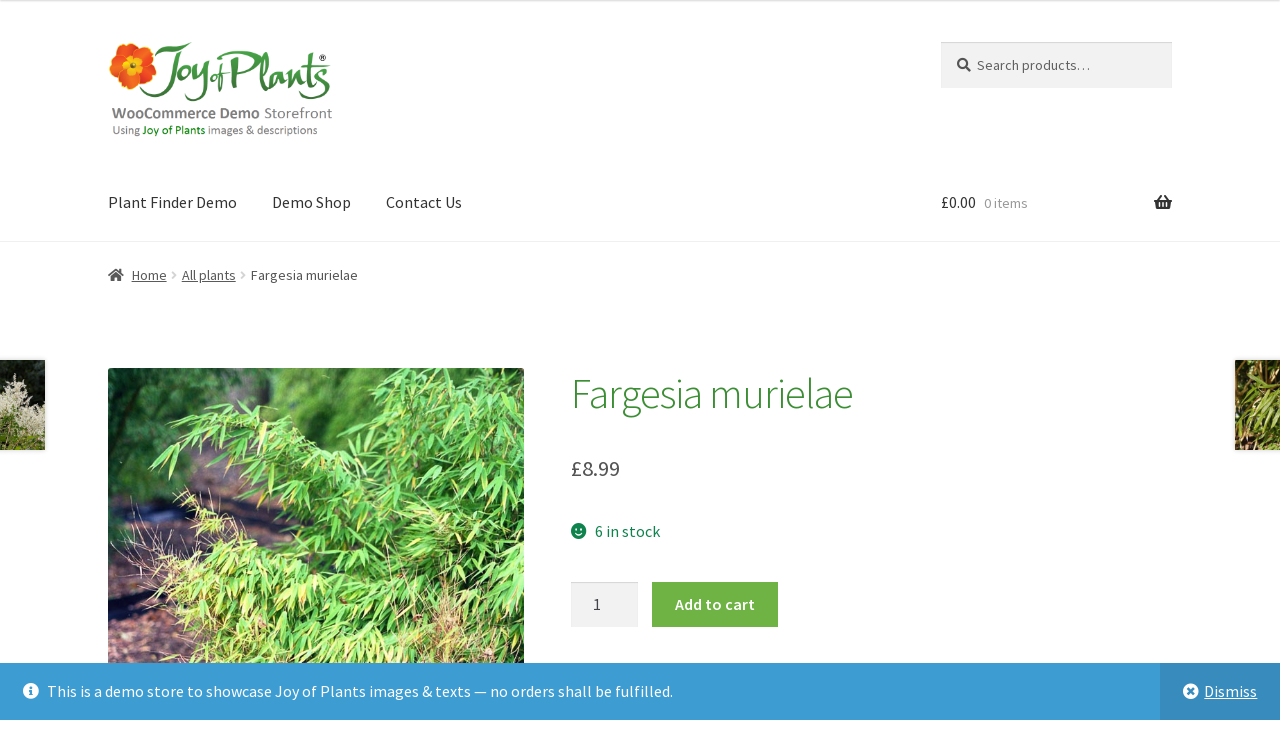

--- FILE ---
content_type: text/html; charset=utf-8
request_url: https://imagesrv.joyofplants.com/text/get_text/852/
body_size: 23993
content:
<html>
<head>
    
    <style type="text/css">
    
    @font-face {
      font-family: Aleo-Bold;
      src: url("/media/fonts/Aleo-Bold.ttf"); /* TTF file for CSS3 browsers */
    }
    
    @font-face {
      font-family: Aleo-Italic;
      src: url("/media/fonts/Aleo-Italic.ttf"); /* TTF file for CSS3 browsers */
    }
    
    @font-face {
      font-family: Aleo-Regular;
      src: url("/media/fonts/Aleo-Regular.ttf"); /* TTF file for CSS3 browsers */
    }
    
    @font-face {
      font-family: Aleo-SemiBold;
      src: url("/media/fonts/Aleo-SemiBold.ttf"); /* TTF file for CSS3 browsers */
    }
    
    @font-face {
      font-family: Amasis MT Regular;
      src: url("/media/fonts/Amasis_MT_Regular.ttf"); /* TTF file for CSS3 browsers */
    }
    
    @font-face {
      font-family: amasis-mt;
      src: url("/media/fonts/amasis-mt.ttf"); /* TTF file for CSS3 browsers */
    }
    
    @font-face {
      font-family: amasis-mt-bold;
      src: url("/media/fonts/amasis-mt-bold.ttf"); /* TTF file for CSS3 browsers */
    }
    
    @font-face {
      font-family: AmaticSC-Bold;
      src: url("/media/fonts/AmaticSC-Bold.ttf"); /* TTF file for CSS3 browsers */
    }
    
    @font-face {
      font-family: AmaticSC-Regular;
      src: url("/media/fonts/AmaticSC-Regular.ttf"); /* TTF file for CSS3 browsers */
    }
    
    @font-face {
      font-family: Arial Bold;
      src: url("/media/fonts/ArialBold.ttf"); /* TTF file for CSS3 browsers */
    }
    
    @font-face {
      font-family: Arial Bold Italic;
      src: url("/media/fonts/ArialBoldItalic.ttf"); /* TTF file for CSS3 browsers */
    }
    
    @font-face {
      font-family: Arial Italic;
      src: url("/media/fonts/ArialItalic.ttf"); /* TTF file for CSS3 browsers */
    }
    
    @font-face {
      font-family: Arial Regular;
      src: url("/media/fonts/ArialRegular.ttf"); /* TTF file for CSS3 browsers */
    }
    
    @font-face {
      font-family: Arimo-Bold;
      src: url("/media/fonts/Arimo-Bold.ttf"); /* TTF file for CSS3 browsers */
    }
    
    @font-face {
      font-family: Arimo-Italic;
      src: url("/media/fonts/Arimo-Italic.ttf"); /* TTF file for CSS3 browsers */
    }
    
    @font-face {
      font-family: Arimo-Regular;
      src: url("/media/fonts/Arimo-Regular.ttf"); /* TTF file for CSS3 browsers */
    }
    
    @font-face {
      font-family: Arimo-SemiBold;
      src: url("/media/fonts/Arimo-SemiBold.ttf"); /* TTF file for CSS3 browsers */
    }
    
    @font-face {
      font-family: Arsenal-Bold;
      src: url("/media/fonts/Arsenal-Bold.ttf"); /* TTF file for CSS3 browsers */
    }
    
    @font-face {
      font-family: Arsenal-Regular;
      src: url("/media/fonts/Arsenal-Regular.ttf"); /* TTF file for CSS3 browsers */
    }
    
    @font-face {
      font-family: Arvo-Bold;
      src: url("/media/fonts/Arvo-Bold.ttf"); /* TTF file for CSS3 browsers */
    }
    
    @font-face {
      font-family: Arvo-BoldItalic;
      src: url("/media/fonts/Arvo-BoldItalic.ttf"); /* TTF file for CSS3 browsers */
    }
    
    @font-face {
      font-family: Arvo-Italic;
      src: url("/media/fonts/Arvo-Italic.ttf"); /* TTF file for CSS3 browsers */
    }
    
    @font-face {
      font-family: Arvo-Regular;
      src: url("/media/fonts/Arvo-Regular.ttf"); /* TTF file for CSS3 browsers */
    }
    
    @font-face {
      font-family: Asap-Bold;
      src: url("/media/fonts/Asap-Bold.ttf"); /* TTF file for CSS3 browsers */
    }
    
    @font-face {
      font-family: Asap-Italic;
      src: url("/media/fonts/Asap-Italic.ttf"); /* TTF file for CSS3 browsers */
    }
    
    @font-face {
      font-family: Asap-Regular;
      src: url("/media/fonts/Asap-Regular.ttf"); /* TTF file for CSS3 browsers */
    }
    
    @font-face {
      font-family: Assistant-ExtraBold;
      src: url("/media/fonts/Assistant-ExtraBold.ttf"); /* TTF file for CSS3 browsers */
    }
    
    @font-face {
      font-family: Belleza-Regular;
      src: url("/media/fonts/Belleza-Regular.ttf"); /* TTF file for CSS3 browsers */
    }
    
    @font-face {
      font-family: CabinSketch-Regular;
      src: url("/media/fonts/CabinSketch-Regular.ttf"); /* TTF file for CSS3 browsers */
    }
    
    @font-face {
      font-family: Calibri;
      src: url("/media/fonts/Calibri.ttf"); /* TTF file for CSS3 browsers */
    }
    
    @font-face {
      font-family: Calibri Bold;
      src: url("/media/fonts/CalibriBold.ttf"); /* TTF file for CSS3 browsers */
    }
    
    @font-face {
      font-family: Calibri Bold Italic;
      src: url("/media/fonts/CalibriBoldItalic.ttf"); /* TTF file for CSS3 browsers */
    }
    
    @font-face {
      font-family: Calibri Italic;
      src: url("/media/fonts/CalibriItalic.ttf"); /* TTF file for CSS3 browsers */
    }
    
    @font-face {
      font-family: CalifB;
      src: url("/media/fonts/CalifB.ttf"); /* TTF file for CSS3 browsers */
    }
    
    @font-face {
      font-family: Californian FB Bold;
      src: url("/media/fonts/CalifornianFBBold.ttf"); /* TTF file for CSS3 browsers */
    }
    
    @font-face {
      font-family: Californian FB Regular;
      src: url("/media/fonts/CalifornianFBRegular.ttf"); /* TTF file for CSS3 browsers */
    }
    
    @font-face {
      font-family: Cinzel-Black;
      src: url("/media/fonts/Cinzel-Black.ttf"); /* TTF file for CSS3 browsers */
    }
    
    @font-face {
      font-family: Cinzel-Bold;
      src: url("/media/fonts/Cinzel-Bold.ttf"); /* TTF file for CSS3 browsers */
    }
    
    @font-face {
      font-family: Cinzel-Regular;
      src: url("/media/fonts/Cinzel-Regular.ttf"); /* TTF file for CSS3 browsers */
    }
    
    @font-face {
      font-family: ComicNeue-Bold;
      src: url("/media/fonts/ComicNeue-Bold.ttf"); /* TTF file for CSS3 browsers */
    }
    
    @font-face {
      font-family: ComicNeue-Regular;
      src: url("/media/fonts/ComicNeue-Regular.ttf"); /* TTF file for CSS3 browsers */
    }
    
    @font-face {
      font-family: Cookie-Regular;
      src: url("/media/fonts/Cookie-Regular.ttf"); /* TTF file for CSS3 browsers */
    }
    
    @font-face {
      font-family: DINRegular-webfont;
      src: url("/media/fonts/DINRegular-webfont.ttf"); /* TTF file for CSS3 browsers */
    }
    
    @font-face {
      font-family: EBGaramond-Medium;
      src: url("/media/fonts/EBGaramond-Medium.ttf"); /* TTF file for CSS3 browsers */
    }
    
    @font-face {
      font-family: EBGaramond-Regular;
      src: url("/media/fonts/EBGaramond-Regular.ttf"); /* TTF file for CSS3 browsers */
    }
    
    @font-face {
      font-family: GillSansNova-Bold;
      src: url("/media/fonts/GillSansNova-Bold.ttf"); /* TTF file for CSS3 browsers */
    }
    
    @font-face {
      font-family: GillSansNova-Book;
      src: url("/media/fonts/GillSansNova-Book.ttf"); /* TTF file for CSS3 browsers */
    }
    
    @font-face {
      font-family: GillSansNova-Medium;
      src: url("/media/fonts/GillSansNova-Medium.ttf"); /* TTF file for CSS3 browsers */
    }
    
    @font-face {
      font-family: GoudyBookletter1911;
      src: url("/media/fonts/GoudyBookletter1911.ttf"); /* TTF file for CSS3 browsers */
    }
    
    @font-face {
      font-family: Halant-Regular;
      src: url("/media/fonts/Halant-Regular.ttf"); /* TTF file for CSS3 browsers */
    }
    
    @font-face {
      font-family: Inter-Regular;
      src: url("/media/fonts/Inter-Regular.ttf"); /* TTF file for CSS3 browsers */
    }
    
    @font-face {
      font-family: Inter-VariableFont_slnt,wght;
      src: url("/media/fonts/Inter-VariableFont_slntwght.ttf"); /* TTF file for CSS3 browsers */
    }
    
    @font-face {
      font-family: jenna-sue;
      src: url("/media/fonts/JennaSue.ttf"); /* TTF file for CSS3 browsers */
    }
    
    @font-face {
      font-family: Jost-Medium;
      src: url("/media/fonts/Jost-Medium.ttf"); /* TTF file for CSS3 browsers */
    }
    
    @font-face {
      font-family: Jost-Regular;
      src: url("/media/fonts/Jost-Regular.ttf"); /* TTF file for CSS3 browsers */
    }
    
    @font-face {
      font-family: lane-a;
      src: url("/media/fonts/LANE_A.ttf"); /* TTF file for CSS3 browsers */
    }
    
    @font-face {
      font-family: Lato-Black;
      src: url("/media/fonts/Lato-Black.ttf"); /* TTF file for CSS3 browsers */
    }
    
    @font-face {
      font-family: Lato-Bold;
      src: url("/media/fonts/Lato-Bold.ttf"); /* TTF file for CSS3 browsers */
    }
    
    @font-face {
      font-family: Lato-Italic;
      src: url("/media/fonts/Lato-Italic.ttf"); /* TTF file for CSS3 browsers */
    }
    
    @font-face {
      font-family: Lato-Regular;
      src: url("/media/fonts/Lato-Regular.ttf"); /* TTF file for CSS3 browsers */
    }
    
    @font-face {
      font-family: LibreBaskerville-Bold;
      src: url("/media/fonts/LibreBaskerville-Bold.ttf"); /* TTF file for CSS3 browsers */
    }
    
    @font-face {
      font-family: LibreBaskerville-Regular;
      src: url("/media/fonts/LibreBaskerville-Regular.ttf"); /* TTF file for CSS3 browsers */
    }
    
    @font-face {
      font-family: LibreBaskerville-RegularItalic;
      src: url("/media/fonts/LibreBaskerville-RegularItalic.ttf"); /* TTF file for CSS3 browsers */
    }
    
    @font-face {
      font-family: LibreCaslonText-Bold;
      src: url("/media/fonts/LibreCaslonText-Bold.ttf"); /* TTF file for CSS3 browsers */
    }
    
    @font-face {
      font-family: LibreFranklin-Bold;
      src: url("/media/fonts/LibreFranklin-Bold.ttf"); /* TTF file for CSS3 browsers */
    }
    
    @font-face {
      font-family: LibreFranklin-Italic;
      src: url("/media/fonts/LibreFranklin-Italic.ttf"); /* TTF file for CSS3 browsers */
    }
    
    @font-face {
      font-family: LibreFranklin-Medium;
      src: url("/media/fonts/LibreFranklin-Medium.ttf"); /* TTF file for CSS3 browsers */
    }
    
    @font-face {
      font-family: LibreFranklin-Regular;
      src: url("/media/fonts/LibreFranklin-Regular.ttf"); /* TTF file for CSS3 browsers */
    }
    
    @font-face {
      font-family: LibreFranklin-SemiBold;
      src: url("/media/fonts/LibreFranklin-SemiBold.ttf"); /* TTF file for CSS3 browsers */
    }
    
    @font-face {
      font-family: Lora-Regular;
      src: url("/media/fonts/Lora-Regular.ttf"); /* TTF file for CSS3 browsers */
    }
    
    @font-face {
      font-family: Manrope-Regular;
      src: url("/media/fonts/Manrope-Regular.ttf"); /* TTF file for CSS3 browsers */
    }
    
    @font-face {
      font-family: Merriweather-Regular;
      src: url("/media/fonts/Merriweather-Regular.ttf"); /* TTF file for CSS3 browsers */
    }
    
    @font-face {
      font-family: MerriweatherSans-Regular;
      src: url("/media/fonts/MerriweatherSans-Regular.ttf"); /* TTF file for CSS3 browsers */
    }
    
    @font-face {
      font-family: Montserrat-Regular;
      src: url("/media/fonts/Montserrat-Regular.ttf"); /* TTF file for CSS3 browsers */
    }
    
    @font-face {
      font-family: MountainsofChristmas-Regular;
      src: url("/media/fonts/MountainsofChristmas-Regular.ttf"); /* TTF file for CSS3 browsers */
    }
    
    @font-face {
      font-family: Muli-Bold;
      src: url("/media/fonts/Muli-Bold_OYLA3lF.ttf"); /* TTF file for CSS3 browsers */
    }
    
    @font-face {
      font-family: Muli-Regular;
      src: url("/media/fonts/Muli-Regular.ttf"); /* TTF file for CSS3 browsers */
    }
    
    @font-face {
      font-family: NationalTrustTT Bold;
      src: url("/media/fonts/NationalTrustTTBold.ttf"); /* TTF file for CSS3 browsers */
    }
    
    @font-face {
      font-family: NationalTrustTT Italic;
      src: url("/media/fonts/NationalTrustTTItalic.ttf"); /* TTF file for CSS3 browsers */
    }
    
    @font-face {
      font-family: NationalTrustTT Regular;
      src: url("/media/fonts/NationalTrustTTRegular.ttf"); /* TTF file for CSS3 browsers */
    }
    
    @font-face {
      font-family: NewsCycle-Bold;
      src: url("/media/fonts/NewsCycle-Bold.ttf"); /* TTF file for CSS3 browsers */
    }
    
    @font-face {
      font-family: NewsCycle-Regular;
      src: url("/media/fonts/NewsCycle-Regular.ttf"); /* TTF file for CSS3 browsers */
    }
    
    @font-face {
      font-family: OpenSans-Bold;
      src: url("/media/fonts/OpenSans-Bold.ttf"); /* TTF file for CSS3 browsers */
    }
    
    @font-face {
      font-family: OpenSans-BoldItalic;
      src: url("/media/fonts/OpenSans-BoldItalic.ttf"); /* TTF file for CSS3 browsers */
    }
    
    @font-face {
      font-family: OpenSans-ExtraBold;
      src: url("/media/fonts/OpenSans-ExtraBold.ttf"); /* TTF file for CSS3 browsers */
    }
    
    @font-face {
      font-family: OpenSans-ExtraBoldItalic;
      src: url("/media/fonts/OpenSans-ExtraBoldItalic.ttf"); /* TTF file for CSS3 browsers */
    }
    
    @font-face {
      font-family: OpenSans-Italic;
      src: url("/media/fonts/OpenSans-Italic.ttf"); /* TTF file for CSS3 browsers */
    }
    
    @font-face {
      font-family: OpenSans-Light;
      src: url("/media/fonts/OpenSans-Light.ttf"); /* TTF file for CSS3 browsers */
    }
    
    @font-face {
      font-family: OpenSans-LightItalic;
      src: url("/media/fonts/OpenSans-LightItalic.ttf"); /* TTF file for CSS3 browsers */
    }
    
    @font-face {
      font-family: OpenSans-Regular;
      src: url("/media/fonts/OpenSans-Regular.ttf"); /* TTF file for CSS3 browsers */
    }
    
    @font-face {
      font-family: OpenSans-Semibold;
      src: url("/media/fonts/OpenSans-Semibold.ttf"); /* TTF file for CSS3 browsers */
    }
    
    @font-face {
      font-family: OpenSans-SemiboldItalic;
      src: url("/media/fonts/OpenSans-SemiboldItalic.ttf"); /* TTF file for CSS3 browsers */
    }
    
    @font-face {
      font-family: Optima-LT-Std-Roman;
      src: url("/media/fonts/Optima-LT-Std-Roman.ttf"); /* TTF file for CSS3 browsers */
    }
    
    @font-face {
      font-family: Oxygen-Bold;
      src: url("/media/fonts/Oxygen-Bold.ttf"); /* TTF file for CSS3 browsers */
    }
    
    @font-face {
      font-family: Oxygen-Light;
      src: url("/media/fonts/Oxygen-Light.ttf"); /* TTF file for CSS3 browsers */
    }
    
    @font-face {
      font-family: Oxygen-Regular;
      src: url("/media/fonts/Oxygen-Regular.ttf"); /* TTF file for CSS3 browsers */
    }
    
    @font-face {
      font-family: PatuaOne-Regular;
      src: url("/media/fonts/PatuaOne-Regular.ttf"); /* TTF file for CSS3 browsers */
    }
    
    @font-face {
      font-family: PermanentMarker-Regular;
      src: url("/media/fonts/PermanentMarker-Regular.ttf"); /* TTF file for CSS3 browsers */
    }
    
    @font-face {
      font-family: PetitaBold;
      src: url("/media/fonts/PetitaBold.ttf"); /* TTF file for CSS3 browsers */
    }
    
    @font-face {
      font-family: PetitaLight;
      src: url("/media/fonts/PetitaLight.ttf"); /* TTF file for CSS3 browsers */
    }
    
    @font-face {
      font-family: PetitaMedium;
      src: url("/media/fonts/PetitaMedium.ttf"); /* TTF file for CSS3 browsers */
    }
    
    @font-face {
      font-family: PlayfairDisplay-Black;
      src: url("/media/fonts/PlayfairDisplay-Black.ttf"); /* TTF file for CSS3 browsers */
    }
    
    @font-face {
      font-family: PlayfairDisplay-BlackItalic;
      src: url("/media/fonts/PlayfairDisplay-BlackItalic.ttf"); /* TTF file for CSS3 browsers */
    }
    
    @font-face {
      font-family: PlayfairDisplay-Bold;
      src: url("/media/fonts/PlayfairDisplay-Bold.ttf"); /* TTF file for CSS3 browsers */
    }
    
    @font-face {
      font-family: PlayfairDisplay-BoldItalic;
      src: url("/media/fonts/PlayfairDisplay-BoldItalic.ttf"); /* TTF file for CSS3 browsers */
    }
    
    @font-face {
      font-family: PlayfairDisplay-Italic;
      src: url("/media/fonts/PlayfairDisplay-Italic.ttf"); /* TTF file for CSS3 browsers */
    }
    
    @font-face {
      font-family: PlayfairDisplay-Regular;
      src: url("/media/fonts/PlayfairDisplay-Regular.ttf"); /* TTF file for CSS3 browsers */
    }
    
    @font-face {
      font-family: Poppins-Italic;
      src: url("/media/fonts/Poppins-Italic.ttf"); /* TTF file for CSS3 browsers */
    }
    
    @font-face {
      font-family: Poppins-Regular;
      src: url("/media/fonts/Poppins-Regular.ttf"); /* TTF file for CSS3 browsers */
    }
    
    @font-face {
      font-family: PT_Sans-Web-Regular;
      src: url("/media/fonts/PT_Sans-Web-Regular.ttf"); /* TTF file for CSS3 browsers */
    }
    
    @font-face {
      font-family: Railway;
      src: url("/media/fonts/Railway.ttf"); /* TTF file for CSS3 browsers */
    }
    
    @font-face {
      font-family: Railway-Semibold;
      src: url("/media/fonts/Railway-Semibold.ttf"); /* TTF file for CSS3 browsers */
    }
    
    @font-face {
      font-family: Raleway-Bold;
      src: url("/media/fonts/Raleway-Bold.ttf"); /* TTF file for CSS3 browsers */
    }
    
    @font-face {
      font-family: Raleway-Italic;
      src: url("/media/fonts/Raleway-Italic.ttf"); /* TTF file for CSS3 browsers */
    }
    
    @font-face {
      font-family: Raleway-Light;
      src: url("/media/fonts/Raleway-Light.ttf"); /* TTF file for CSS3 browsers */
    }
    
    @font-face {
      font-family: Raleway-LightItalic;
      src: url("/media/fonts/Raleway-LightItalic.ttf"); /* TTF file for CSS3 browsers */
    }
    
    @font-face {
      font-family: Raleway-Regular;
      src: url("/media/fonts/Raleway-Regular.ttf"); /* TTF file for CSS3 browsers */
    }
    
    @font-face {
      font-family: Raleway-SemiBold;
      src: url("/media/fonts/Raleway-SemiBold.ttf"); /* TTF file for CSS3 browsers */
    }
    
    @font-face {
      font-family: Raleway-SemiBoldItalic;
      src: url("/media/fonts/Raleway-SemiBoldItalic.ttf"); /* TTF file for CSS3 browsers */
    }
    
    @font-face {
      font-family: Roboto-Regular;
      src: url("/media/fonts/Roboto-Regular.ttf"); /* TTF file for CSS3 browsers */
    }
    
    @font-face {
      font-family: RobotoSlab-Regular;
      src: url("/media/fonts/RobotoSlab-Regular.ttf"); /* TTF file for CSS3 browsers */
    }
    
    @font-face {
      font-family: Sanchez-Italic;
      src: url("/media/fonts/Sanchez-Italic.ttf"); /* TTF file for CSS3 browsers */
    }
    
    @font-face {
      font-family: Sanchez-Regular;
      src: url("/media/fonts/Sanchez-Regular.ttf"); /* TTF file for CSS3 browsers */
    }
    
    @font-face {
      font-family: ShadowsIntoLightTwo-Regular;
      src: url("/media/fonts/ShadowsIntoLightTwo-Regular.ttf"); /* TTF file for CSS3 browsers */
    }
    
    @font-face {
      font-family: Sofia Pro Bold Az;
      src: url("/media/fonts/Sofia_Pro_Bold_Az.ttf"); /* TTF file for CSS3 browsers */
    }
    
    @font-face {
      font-family: Sofia Pro Regular Az;
      src: url("/media/fonts/Sofia_Pro_Regular_Az.ttf"); /* TTF file for CSS3 browsers */
    }
    
    @font-face {
      font-family: Sofia Pro Semi Bold Az;
      src: url("/media/fonts/Sofia_Pro_Semi_Bold_Az.ttf"); /* TTF file for CSS3 browsers */
    }
    
    @font-face {
      font-family: SourceSansPro-Regular;
      src: url("/media/fonts/SourceSansPro-Regular.ttf"); /* TTF file for CSS3 browsers */
    }
    
    @font-face {
      font-family: SourceSerifPro-Regular;
      src: url("/media/fonts/SourceSerifPro-Regular.ttf"); /* TTF file for CSS3 browsers */
    }
    
    @font-face {
      font-family: Tangerine-Regular;
      src: url("/media/fonts/Tangerine-Regular.ttf"); /* TTF file for CSS3 browsers */
    }
    
    @font-face {
      font-family: Times New Roman;
      src: url("/media/fonts/TimesNewRoman.ttf"); /* TTF file for CSS3 browsers */
    }
    
    @font-face {
      font-family: Times New Roman Bold;
      src: url("/media/fonts/TimesNewRomanBold.ttf"); /* TTF file for CSS3 browsers */
    }
    
    @font-face {
      font-family: Ubuntu-Bold;
      src: url("/media/fonts/Ubuntu-Bold.ttf"); /* TTF file for CSS3 browsers */
    }
    
    @font-face {
      font-family: Ubuntu-Italic;
      src: url("/media/fonts/Ubuntu-Italic.ttf"); /* TTF file for CSS3 browsers */
    }
    
    @font-face {
      font-family: Ubuntu-Regular;
      src: url("/media/fonts/Ubuntu-Regular.ttf"); /* TTF file for CSS3 browsers */
    }
    
    @font-face {
      font-family: UbuntuSans;
      src: url("/media/fonts/UbuntuSans.ttf"); /* TTF file for CSS3 browsers */
    }
    
    @font-face {
      font-family: UbuntuSansItalic;
      src: url("/media/fonts/UbuntuSansItalic.ttf"); /* TTF file for CSS3 browsers */
    }
    
    @font-face {
      font-family: ufonts.com_bodoni-book-italic;
      src: url("/media/fonts/ufonts.com_bodoni-book-italic.ttf"); /* TTF file for CSS3 browsers */
    }
    
    @font-face {
      font-family: ufonts.com_dante-mt-bold;
      src: url("/media/fonts/ufonts.com_dante-mt-bold.ttf"); /* TTF file for CSS3 browsers */
    }
    
    @font-face {
      font-family: ufonts.com_dante-mt-italic;
      src: url("/media/fonts/ufonts.com_dante-mt-italic.ttf"); /* TTF file for CSS3 browsers */
    }
    
    @font-face {
      font-family: ufonts.com_dante-mt-regular;
      src: url("/media/fonts/ufonts.com_dante-mt-regular.ttf"); /* TTF file for CSS3 browsers */
    }
    
    @font-face {
      font-family: ufonts.com_gillsans;
      src: url("/media/fonts/ufonts.com_gillsans.ttf"); /* TTF file for CSS3 browsers */
    }
    
    @font-face {
      font-family: ufonts.com_gillsans-light;
      src: url("/media/fonts/ufonts.com_gillsans-light.ttf"); /* TTF file for CSS3 browsers */
    }
    
    @font-face {
      font-family: ufonts.com_shannon-bold;
      src: url("/media/fonts/ufonts.com_shannon-bold.ttf"); /* TTF file for CSS3 browsers */
    }
    
    @font-face {
      font-family: ufonts.com_shannon-book;
      src: url("/media/fonts/ufonts.com_shannon-book.ttf"); /* TTF file for CSS3 browsers */
    }
    
    @font-face {
      font-family: verdana;
      src: url("/media/fonts/verdana.ttf"); /* TTF file for CSS3 browsers */
    }
    
    </style>
    
    <style>
        body {
            margin: 0 0 0 0;
            font-smoothing: antialiased;
            -webkit-font-smoothing: antialiased;

            
            font-family: Raleway-Bold;
            

            
            font-size: 16.0px;
            

            
            color: #6B6666;
            

            
            letter-spacing: 1.00px;
            

            
            line-height: 18.00px;
            
        }

        body p {
            margin: 12.00px;
        }
    </style>
    <script>
        function resize (){
            var iframeheight = document.getElementById("wrapper").clientHeight + 40
            window.parent.postMessage({
                plantid:852,
                iframeheight,
                p:852,
                h:iframeheight,
            }, '*');
        }
        window.onload   = ()=>{ resize() }
        window.onresize = ()=>{ resize() }


        window.addEventListener("message", function (event) {
            if(event.data.resend){
                console.log("Resend for pid (852)");
                resize()
            }
        })
    </script>
</head>
<body>
    <div id="wrapper">
        
            <p><b>Fargesia murielae</b></p><p><b>Common name:</b> Umbrella&nbsp;bamboo, Muriel&nbsp;bamboo</p><p>Evergreen bamboo with green leaves</p><p><b>Other benefits:</b> yellow canes</p><p><b>Wildlife attraction:</b> birds</p><p><b>Height&nbsp;&amp; spread (approx.):</b> 4m x 1.3m</p><p><b>Position:</b> likes sun, part shade; tolerates light shade</p><p><b>Soil pH:</b> all soil types</p><p><b>Moisture:</b> likes moisture retentive soil, damp&nbsp;&amp; wet soil</p><p><b>USDA zones:</b> 5 to 9</p><p>RHS Award of Garden Merit</p>
        
    </div>
</body>
</html>